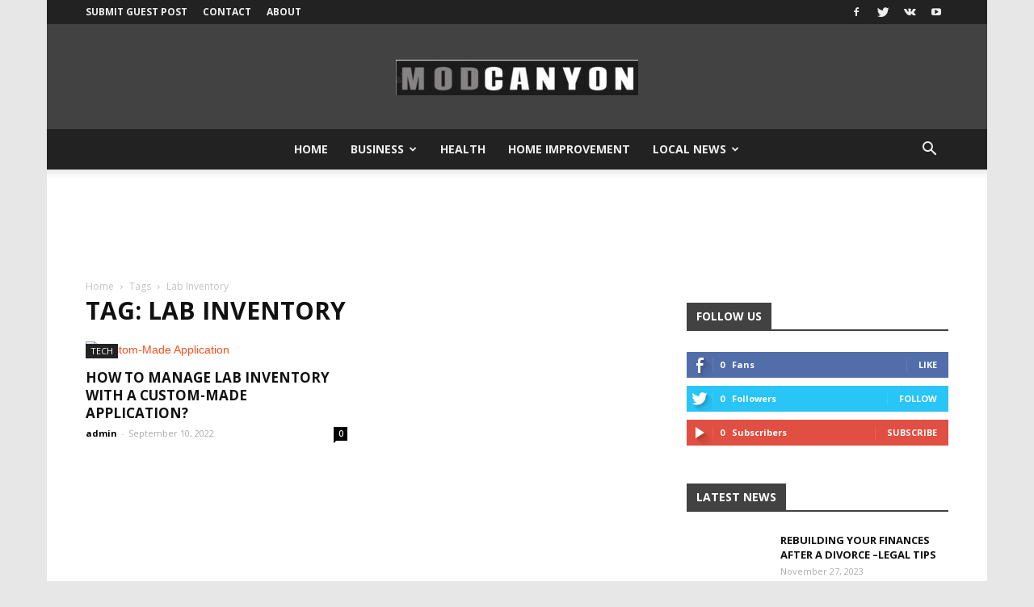

--- FILE ---
content_type: text/html; charset=utf-8
request_url: https://www.google.com/recaptcha/api2/aframe
body_size: 266
content:
<!DOCTYPE HTML><html><head><meta http-equiv="content-type" content="text/html; charset=UTF-8"></head><body><script nonce="pqpL5_5Ljxmm1oajiWjb3A">/** Anti-fraud and anti-abuse applications only. See google.com/recaptcha */ try{var clients={'sodar':'https://pagead2.googlesyndication.com/pagead/sodar?'};window.addEventListener("message",function(a){try{if(a.source===window.parent){var b=JSON.parse(a.data);var c=clients[b['id']];if(c){var d=document.createElement('img');d.src=c+b['params']+'&rc='+(localStorage.getItem("rc::a")?sessionStorage.getItem("rc::b"):"");window.document.body.appendChild(d);sessionStorage.setItem("rc::e",parseInt(sessionStorage.getItem("rc::e")||0)+1);localStorage.setItem("rc::h",'1768728940951');}}}catch(b){}});window.parent.postMessage("_grecaptcha_ready", "*");}catch(b){}</script></body></html>